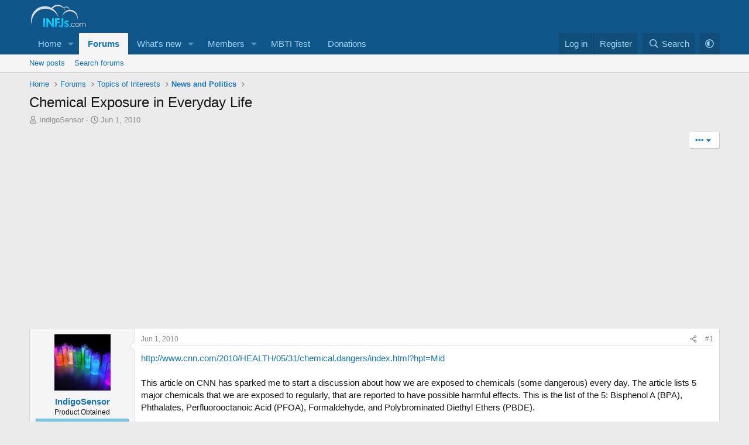

--- FILE ---
content_type: text/html; charset=utf-8
request_url: https://www.google.com/recaptcha/api2/aframe
body_size: 267
content:
<!DOCTYPE HTML><html><head><meta http-equiv="content-type" content="text/html; charset=UTF-8"></head><body><script nonce="JSaKbspe9XDcLFHVUYqK1w">/** Anti-fraud and anti-abuse applications only. See google.com/recaptcha */ try{var clients={'sodar':'https://pagead2.googlesyndication.com/pagead/sodar?'};window.addEventListener("message",function(a){try{if(a.source===window.parent){var b=JSON.parse(a.data);var c=clients[b['id']];if(c){var d=document.createElement('img');d.src=c+b['params']+'&rc='+(localStorage.getItem("rc::a")?sessionStorage.getItem("rc::b"):"");window.document.body.appendChild(d);sessionStorage.setItem("rc::e",parseInt(sessionStorage.getItem("rc::e")||0)+1);localStorage.setItem("rc::h",'1768883819929');}}}catch(b){}});window.parent.postMessage("_grecaptcha_ready", "*");}catch(b){}</script></body></html>

--- FILE ---
content_type: text/javascript
request_url: https://www.infjs.com/js/xf/action.min.js?_v=95493f57_mt=undefined
body_size: 6193
content:
((q,h)=>{XF.AttributionClick=XF.Event.newHandler({eventType:"click",eventNameSpace:"XFAttributionClick",options:{contentSelector:null},init(){},click(a){const b=this.options.contentSelector,c=h.querySelector(b);c&&(a.preventDefault(),XF.smoothScroll(c,b,XF.config.speed.normal))}});XF.LikeClick=XF.Event.newHandler({eventType:"click",eventNameSpace:"XFLikeClick",options:{likeList:null,container:null},processing:!1,container:null,init(){this.options.container&&(this.container=XF.findRelativeIf(this.options.container,
this.target))},click(a){a.preventDefault();this.processing||(this.processing=!0,a=this.target.getAttribute("href"),XF.ajax("POST",a,{},this.handleAjax.bind(this),{skipDefaultSuccess:!0}).finally(()=>{setTimeout(()=>{this.processing=!1},250)}))},handleAjax(a){const b=this.target;XF.trigger(b,XF.customEvent(`xf-${this.eventType}:before-handleAjax.${this.eventNameSpace}`,{data:a}));a.addClass&&b.classList.add(a.addClass);a.removeClass&&b.classList.remove(a.removeClass);if(a.text){let d=b.querySelector(".label");
d||(d=b);d.textContent=a.text}XF.hasOwn(a,"isLiked")&&(b.classList.add("is-liked",a.isLiked),this.container&&this.container.classList.toggle("is-liked",a.isLiked));const c=this.options.likeList?XF.findRelativeIf(this.options.likeList,b):null;"undefined"!==typeof a.html&&c&&(a.html.content?XF.setupHtmlInsert(a.html,(d,e)=>{c.innerHTML=d.innerHTML;XF.Transition.addClassTransitioned(c,"is-active")}):XF.Transition.removeClassTransitioned(c,"is-active",()=>{for(;c.firstChild;)c.removeChild(c.firstChild)}));
XF.trigger(b,XF.customEvent(`xf-${this.eventType}:after-handleAjax.${this.eventNameSpace}`,{data:a}))}});XF.handleSwitchResponse=(a,b,c)=>{let d=!1;if(b.switchKey){var e=a.dataset[XF.toCamelCase("sk-"+b.switchKey)];if(e){let f,g;for(;f=e.match(/(\s*,)?\s*(addClass|removeClass|titleAttr):([^,]+)(,|$)/);)if(e=e.substring(f[0].length),g=f[3].trim(),g.length)switch(f[2]){case "addClass":a.classList.add(g);break;case "removeClass":a.classList.remove(g);break;case "titleAttr":d="sync"==g}e=e.trim();e.length&&
!b.text&&(b.text=e)}}b.addClass&&a.classList.add(b.addClass);b.removeClass&&a.classList.remove(b.removeClass);b.text&&((e=a.querySelector(a.dataset.label))||(e=a),e.textContent=b.text,d&&(a.setAttribute("title",b.text),a.removeAttribute("data-original-title"),XF.trigger(a,"tooltip:refresh")));if(b.message){const f=c&&b.redirect;XF.flashMessage(b.message,f?1E3:3E3,()=>{f&&XF.redirect(b.redirect)})}};XF.SwitchClick=XF.Event.newHandler({eventType:"click",eventNameSpace:"XFSwitchClick",options:{redirect:!1,
overlayOnHtml:!0,label:".js-label"},processing:!1,overlay:null,init(){this.target.dataset.label=this.options.label},click(a){a.preventDefault();this.processing||(this.processing=!0,a=this.target.getAttribute("href"),XF.ajax("POST",a,{},this.handleAjax.bind(this),{skipDefaultSuccess:!0}).finally(()=>{setTimeout(()=>{this.processing=!1},250)}))},handleAjax(a){const b=this.target,c=XF.customEvent("switchclick:complete",{data:a});XF.trigger(b,c);c.defaultPrevented||(a.html&&a.html.content&&this.options.overlayOnHtml?
XF.setupHtmlInsert(a.html,(d,e)=>{this.overlay&&this.overlay.hide();d=XF.getOverlayHtml({html:d,title:e.h1||e.title});XF.on(d.querySelector("form"),"ajax-submit:response",this.handleOverlayResponse.bind(this));this.overlay=XF.showOverlay(d)}):(this.applyResponseActions(a),this.overlay&&(this.overlay.hide(),this.overlay=null)))},handleOverlayResponse(a){const b=a.data;"ok"==b.status&&(a.preventDefault(),this.handleAjax(b))},applyResponseActions(a){XF.handleSwitchResponse(this.target,a,this.options.redirect)}});
XF.SwitchOverlayClick=XF.Event.newHandler({eventType:"click",eventNameSpace:"XFSwitchOverlayClick",options:{redirect:!1},overlay:null,init(){},click(a){a.preventDefault();this.overlay?this.overlay.show():(a=this.target.getAttribute("href"),XF.loadOverlay(a,{cache:!1,init:this.setupOverlay.bind(this)}))},setupOverlay(a){this.overlay=a;const b=a.getOverlay().querySelector("form");XF.on(b,"ajax-submit:response",this.handleOverlaySubmit.bind(this));a.on("overlay:hidden",()=>{this.overlay=null});return a},
handleOverlaySubmit(a){const {data:b}=a;"ok"==b.status&&(a.preventDefault(),(a=this.overlay)&&a.hide(),XF.handleSwitchResponse(this.target,b,this.options.redirect))}});XF.AlertsList=XF.Element.newHandler({options:{},processing:!1,init(){const a=XF.findRelativeIf("< .menu-content | .js-alertsMarkRead",this.target);if(a)XF.on(a,"click",this.markAllReadClick.bind(this));this.target.querySelectorAll(".js-alertToggle").forEach(b=>{XF.on(b,"click",this.markReadClick.bind(this))})},_makeAjaxRequest(a,b,
c){this.processing||(this.processing=!0,XF.ajax("POST",a,c||{},b,{skipDefaultSuccess:!0}).finally(()=>{setTimeout(()=>{this.processing=!1},250)}))},markAllReadClick(a){a.preventDefault();this._makeAjaxRequest(a.target.getAttribute("href"),this.handleMarkAllReadAjax.bind(this))},markReadClick(a){a.preventDefault();a=a.currentTarget;var b=a.closest(".js-alert");const c=b.classList.contains("is-unread");b=b.dataset.alertId;this._makeAjaxRequest(a.getAttribute("href"),this.handleMarkReadAjax.bind(this,
b),{unread:c?0:1})},handleMarkAllReadAjax(a){a.message&&XF.flashMessage(a.message,3E3);this.target.querySelectorAll(".js-alert").forEach(b=>{this.toggleReadStatus(b,!1)})},handleMarkReadAjax(a,b){b.message&&XF.flashMessage(b.message,3E3);a=this.target.querySelector('.js-alert[data-alert-id="'+a+'"]');this.toggleReadStatus(a,!0)},toggleReadStatus(a,b){const c=a.classList.contains("is-unread"),d=a.querySelector(".js-alertToggle"),e=XF.Element.getHandler(d,"tooltip");let f=d.getAttribute("data-content");
c?(a.classList.remove("is-unread"),f=d.getAttribute("data-unread")):b&&(a.classList.add("is-unread"),f=d.getAttribute("data-read"));e.tooltip.setContent(f)}});XF.Draft=XF.Element.newHandler({options:{draftAutosave:60,draftName:"message",draftUrl:null,saveButton:".js-saveDraft",deleteButton:".js-deleteDraft",actionIndicator:".draftStatus"},lastActionContent:null,autoSaveRunning:!1,init(){if(this.options.draftUrl){XF.onDelegated(this.target,this.options.saveButton,"click",b=>{b.preventDefault();this.triggerSave()});
XF.onDelegated(this.target,this.options.deleteButton,"click",b=>{b.preventDefault();this.triggerDelete()});var a=this.syncState.bind(this);this.syncState();setTimeout(a,500);XF.on(this.target,"draft:sync",a);setInterval(this.triggerSave.bind(this),1E3*this.options.draftAutosave)}else console.error("No draft URL specified.")},triggerSave(){if(!XF.isRedirecting){var a=XF.customEvent("draft:beforesave");XF.trigger(this.target,a);a.defaultPrevented||this._executeDraftAction(this.getSaveData())}},triggerDelete(){this.lastActionContent=
(new URLSearchParams(this.getSaveData())).toString();this._sendDraftAction({delete:1})},_executeDraftAction(a){const b=(new URLSearchParams(a)).toString();if(b!=this.lastActionContent){if(this.autoSaveRunning)return!1;this.lastActionContent=b;this._sendDraftAction(a)}},_sendDraftAction(a){this.autoSaveRunning=!0;return XF.ajax("post",this.options.draftUrl,a,this.completeAction.bind(this),{skipDefault:!0,skipError:!0,global:!1}).finally(()=>{this.autoSaveRunning=!1})},completeAction(a){const b=XF.customEvent("draft:complete",
{data:a});XF.trigger(this.target,b);if(!b.defaultPrevented&&!1!==a.draft.saved){var c=this.target.querySelector(this.options.actionIndicator);c.classList.remove("is-active");c.textContent=a.complete();c.classList.add("is-active");setTimeout(()=>c.classList.remove("is-active"),2E3)}},syncState(){this.lastActionContent=(new URLSearchParams(this.getSaveData())).toString()},getSaveData(){var a=this.target;XF.trigger(a,"draft:beforesync");a=new FormData(a);a.delete("_xfToken");return a}});XF.DraftTrigger=
XF.Element.newHandler({options:{delay:2500},draftHandler:null,timer:null,init(){if(XF.isElementWithinDraftForm(this.target)){var a=this.target.closest("form");if(this.draftHandler=XF.Element.getHandler(a,"draft"))XF.on(this.target,"keyup",this.keyup.bind(this))}},keyup(a){clearTimeout(this.timer);this.timer=setTimeout(()=>this.draftHandler.triggerSave(),this.options.delay)}});XF.FocusTrigger=XF.Element.newHandler({options:{display:null,activeClass:"is-active"},init(){if(this.target.hasAttribute("autofocus"))this.trigger();
else XF.on(this.target,"focusin",this.trigger.bind(this),{once:!0})},trigger(){const a=this.options.display;if(a){const b=XF.findRelativeIf(a,this.target);b&&XF.Transition.addClassTransitioned(b,this.options.activeClass,()=>b.scrollIntoView())}}});XF.PollBlock=XF.Element.newHandler({options:{},init(){XF.on(this.target,"ajax-submit:response",this.afterSubmit.bind(this))},afterSubmit(a){const {data:b}=a;b.errors||b.exception||(a.preventDefault(),b.redirect&&XF.redirect(b.redirect),XF.setupHtmlInsert(b.html,
(c,d,e)=>{XF.display(c,"none");this.target.insertAdjacentElement("afterend",c);XF.Animate.fadeUp(this.target,{speed:XF.config.speed.normal,complete:()=>{this.target.remove();XF.Animate.fadeDown(c)}});e(!1,c)}))}});XF.Preview=XF.Element.newHandler({options:{previewUrl:null,previewButton:"button.js-previewButton"},previewing:null,init(){const a=this.target,b=XF.findRelativeIf(this.options.previewButton,a);if(this.options.previewUrl)if(b)XF.on(b,"click",this.click.bind(this));else console.warn("Preview form has no preview button: %o",
a);else console.warn("Preview form has no data-preview-url: %o",a)},preview(a){a.preventDefault();if(this.previewing)return!1;this.previewing=!0;(a=XF.Element.getHandler(this.target,"draft"))&&a.triggerSave();XF.ajax("post",this.options.previewUrl,this.target,b=>{b.html&&XF.setupHtmlInsert(b.html,(c,d,e)=>{XF.overlayMessage(d.title,c)})}).finally(()=>{this.previewing=!1})}});XF.ShareInput=XF.Element.newHandler({options:{button:".js-shareButton",input:".js-shareInput",successText:""},button:null,input:null,
init(){this.button=this.target.querySelector(this.options.button);this.input=this.target.querySelector(this.options.input);navigator.clipboard&&this.button.classList.remove("is-hidden");XF.on(this.button,"click",this.buttonClick.bind(this));XF.on(this.input,"click",this.inputClick.bind(this))},buttonClick(a){navigator.clipboard.writeText(this.input.value).then(()=>{XF.flashMessage(this.options.successText?this.options.successText:XF.phrase("text_copied_to_clipboard"),3E3)})},inputClick(a){this.input.select()}});
XF.CopyToClipboard=XF.Element.newHandler({options:{copyText:"",copyTarget:"",success:""},copyText:null,init(){navigator.clipboard&&this.target.classList.remove("is-hidden");if(this.options.copyText)this.copyText=this.options.copyText;else if(this.options.copyTarget){const a=h.querySelector(this.options.copyTarget);a.matches('input[type="text"], textarea')?this.copyText=a.value:this.copyText=a.textContent}if(this.copyText)XF.on(this.target,"click",this.click.bind(this));else console.error("No text to copy to clipboard")},
click(){navigator.clipboard.writeText(this.copyText).then(()=>{if(this.options.success)XF.flashMessage(this.options.success,3E3);else{let a=XF.phrase("text_copied_to_clipboard");this.copyText.match(/^[a-z0-9-]+:\/\/[^\s"<>{}`]+$/i)&&(a=XF.phrase("link_copied_to_clipboard"));XF.flashMessage(a,3E3)}})}});XF.PushToggle=XF.Element.newHandler({options:{},isSubscribed:!1,cancellingSub:null,init(){XF.Push.isSupported()?"denied"===Notification.permission?(this.updateButton(XF.phrase("push_blocked_label"),
!1),console.error("Notification.permission === denied")):this.registerWorker():(this.updateButton(XF.phrase("push_not_supported_label"),!1),console.error("XF.Push.isSupported() returned false"))},registerWorker(){XF.Push.registerWorker(()=>{XF.on(this.target,"click",this.buttonClick.bind(this));XF.on(h,"push:init-subscribed",()=>this.updateButton(XF.phrase("push_disable_label"),!0));XF.on(h,"push:init-unsubscribed",()=>this.updateButton(XF.phrase("push_enable_label"),!0))},()=>{this.updateButton(XF.phrase("push_not_supported_label"),
!1);console.error("navigator.serviceWorker.register threw an error.")})},buttonClick(a){XF.Push.handleToggleAction(()=>{this.updateButton(XF.phrase("push_enable_label"),!0);XF.Cookie.set("push_notice_dismiss","1");XF.config.userId&&XF.Push.removeUserFromPushHistory()},!1,()=>this.updateButton(XF.phrase("push_disable_label"),!0),()=>this.updateButton(XF.phrase("push_not_supported_label"),!1))},updateButton(a,b){this.target.querySelector(".button-text").textContent=a;b?this.target.classList.remove("is-disabled"):
this.target.classList.add("is-disabled")}});XF.PushCta=XF.Element.newHandler({options:{},init(){XF.config.skipPushNotificationCta||XF.Push.isSupported()&&"denied"!==Notification.permission&&this.registerWorker()},registerWorker(){XF.Push.registerWorker(()=>{XF.on(h,"push:init-unsubscribed",()=>{if(XF.Push.hasUserPreviouslySubscribed())try{XF.Push.handleSubscribeAction(!0)}catch(b){XF.Push.removeUserFromPushHistory()}else if(!this.getDismissCookie()){var a=this.target.closest(".js-enablePushContainer");
XF.Animate.fadeDown(a,{speed:XF.config.speed.slow,complete:this.initLinks.bind(this)})}})})},initLinks(){const a=this.target;Array.from(a.querySelectorAll(".js-enablePushLink")).forEach(b=>{XF.on(b,"click",this.linkClick.bind(this))});Array.from(a.parentElement.querySelectorAll(".js-enablePushDismiss")).forEach(b=>{XF.on(b,"click",this.dismissClick.bind(this))})},linkClick(a){a.preventDefault();this.hidePushContainer();this.setDismissCookie(!0,432E5);XF.Push.handleSubscribeAction(!1)},dismissClick(a){a.preventDefault();
XF.display(a.currentTarget,"none");a=this.target.closest(".js-enablePushContainer");a.classList.add("notice--accent");a.classList.remove("notice--primary");a=this.target.querySelector(".js-initialMessage");XF.display(a,"none");a=this.target.querySelector(".js-dismissMessage");XF.display(a);const b=a.querySelector(".js-dismissTemp");XF.on(b,"click",this.dismissTemp.bind(this));a=a.querySelector(".js-dismissPerm");XF.on(a,"click",this.dismissPerm.bind(this))},dismissTemp(a){a.preventDefault();this.hidePushContainer();
this.setDismissCookie(!1)},dismissPerm(a){a.preventDefault();this.hidePushContainer();this.setDismissCookie(!0)},setDismissCookie(a,b){a?(b||(b=31536E7),XF.Cookie.set("push_notice_dismiss","1",new Date(Date.now()+b))):XF.Cookie.set("push_notice_dismiss","1")},getDismissCookie(){return XF.Cookie.get("push_notice_dismiss")},hidePushContainer(){const a=this.target.closest(".js-enablePushContainer");XF.Animate.fadeUp(a,{speed:XF.config.speed.fast})}});XF.Reaction=XF.Element.newHandler({options:{delay:200,
reactionList:null},tooltipHtml:null,trigger:null,tooltip:null,href:null,loading:!1,init(){if(this.target.matches("a")&&this.target.getAttribute("href")){this.href=this.target.getAttribute("href");var a=h.querySelector("#xfReactTooltipTemplate");a&&(this.tooltipHtml=XF.createElementFromString(a.innerHTML.trim()),this.tooltip=new XF.TooltipElement(this.getContent.bind(this),{extraClass:"tooltip--reaction",html:!0}),this.trigger=new XF.TooltipTrigger(this.target,this.tooltip,{maintain:!0,delayIn:this.options.delay,
trigger:"hover focus touchhold",onShow:this.onShow.bind(this),onHide:this.onHide.bind(this)}),this.trigger.init());XF.on(this.target,"click",this.actionClick.bind(this))}},getContent(){let a=this.href;a=a.replace(/(\?|&)reaction_id=[^&]*(&|$)/,"$1reaction_id=");Array.from(this.tooltipHtml.querySelectorAll(".reaction")).forEach(b=>{const c=b.dataset.reactionId;b.href=c?a+parseInt(c,10):!1});Array.from(this.tooltipHtml.querySelectorAll('[data-xf-init~="tooltip"]')).forEach(b=>{b.dataset.delayIn=50;
b.dataset.delayOut=50});XF.onDelegated(this.tooltipHtml,"click",".reaction",this.actionClick.bind(this));return this.tooltipHtml},onShow(){const a=XF.Reaction.activeTooltip;a&&a!==this&&a.hide();XF.Reaction.activeTooltip=this},onHide(){XF.Reaction.activeTooltip===this&&(XF.Reaction.activeTooltip=null);XF.DataStore.remove(this.target,"tooltip:taphold")},show(){this.trigger&&this.trigger.show()},hide(){this.trigger&&this.trigger.hide()},actionClick(a){a.preventDefault();XF.DataStore.get(this.target,
"tooltip:taphold")&&this.target===a.currentTarget?XF.DataStore.remove(this.target,"tooltip:taphold"):this.loading||(this.loading=!0,a=a.target.closest(".reaction"),XF.ajax("post",a.getAttribute("href"),this.actionComplete.bind(this)).finally(()=>{setTimeout(()=>{this.loading=!1},250)}))},actionComplete(a){if(a.html){var b=this.target,c=b.getAttribute("data-reaction-id"),d=a.reactionId,e=a.linkReactionId;XF.setupHtmlInsert(a.html,(g,k,l)=>{this.hide();k=g.querySelector(".js-reaction");l=g.querySelector(".js-reactionText");
const p=b.querySelector(".js-reaction"),m=b.querySelector(".js-reactionText");var n=b.getAttribute("href");e&&(n=n.replace(/(\?|&)reaction_id=\d+(?=&|$)/,"$1reaction_id="+e),b.setAttribute("href",n));d?(b.classList.add("has-reaction"),b.classList.remove("reaction--imageHidden"),c||(c=1),b.classList.remove("reaction--"+c),b.classList.add("reaction--"+d),b.setAttribute("data-reaction-id",d)):(b.classList.remove("has-reaction"),b.classList.add("reaction--imageHidden"),c&&(b.classList.remove("reaction--"+
c),b.classList.add("reaction--"+g.getAttribute("data-reaction-id")),b.setAttribute("data-reaction-id",0)));p.parentNode.replaceChild(k,p);m&&l&&m.parentNode.replaceChild(l,m)});var f=this.options.reactionList?XF.findRelativeIf(this.options.reactionList,b):null;"undefined"!==typeof a.reactionList&&f&&(a.reactionList.content?XF.setupHtmlInsert(a.reactionList,(g,k)=>{f.innerHTML=g.innerHTML;XF.Transition.addClassTransitioned(f,"is-active")}):XF.Transition.removeClassTransitioned(f,"is-active",()=>{for(;f.firstChild;)f.removeChild(f.firstChild)}))}}});
XF.Reaction.activeTooltip=null;XF.BookmarkClick=XF.Event.newHandler({eventType:"click",eventNameSpace:"XFBookmarkClick",processing:!1,href:null,tooltip:null,trigger:null,tooltipHtml:null,clickE:null,init(){this.href=this.target.getAttribute("href");this.tooltip=new XF.TooltipElement(this.getTooltipContent.bind(this),{extraClass:"tooltip--bookmark",html:!0,loadRequired:!0});this.trigger=new XF.TooltipTrigger(this.target,this.tooltip,{maintain:!0,trigger:""});this.trigger.init()},click(a){0<a.button||
a.ctrlKey||a.shiftKey||a.metaKey||a.altKey||(a.preventDefault(),this.clickE=a,this.target.classList.contains("is-bookmarked")?this.trigger.clickShow(a):this.processing||(this.processing=!0,XF.ajax("POST",this.href,{tooltip:1},this.handleSwitchClick.bind(this),{skipDefaultSuccess:!0}).finally(()=>{setTimeout(()=>{this.processing=!1},250)})))},handleSwitchClick(a){const b=()=>{XF.handleSwitchResponse(this.target,a);this.trigger.clickShow(this.clickE)};a.html?XF.setupHtmlInsert(a.html,(c,d,e)=>{this.tooltip.requiresLoad()&&
(this.tooltipHtml=c,this.tooltip.setLoadRequired(!1));b()}):b()},getTooltipContent(a){if(this.tooltipHtml&&!this.tooltip.requiresLoad())return this.initializeTooltip(this.tooltipHtml),this.tooltipHtml;const b={skipDefault:!0,skipError:!0,global:!1};this.trigger.wasClickTriggered()&&(b.global=!0);XF.ajax("get",this.href,{tooltip:1},c=>this.tooltipLoaded(c,a),b)},tooltipLoaded(a,b){XF.setupHtmlInsert(a.html,(c,d,e)=>{this.initializeTooltip(c);b(c)})},initializeTooltip(a){a=a.querySelector("form");XF.on(a,
"ajax-submit:response",this.handleOverlaySubmit.bind(this))},handleOverlaySubmit(a){const {data:b}=a;"ok"==b.status&&(a.preventDefault(),this.trigger&&this.trigger.hide(),XF.handleSwitchResponse(this.target,b),"bookmarkremoved"==b.switchKey&&a.target.reset())}});XF.BookmarkLabelFilter=XF.Element.newHandler({options:{target:null,showAllLinkTarget:null},loading:!1,filterTarget:null,filterLabelInput:null,showAllLinkTarget:null,tagify:null,init(){(this.filterTarget=XF.findRelativeIf(this.options.target,
this.target))?(this.options.showAllLinkTarget&&(this.showAllLinkTarget=XF.findRelativeIf(this.options.showAllLinkTarget,this.target)),this.filterLabelInput=this.target.querySelector(".js-labelFilter"),this.tagify=XF.Element.getHandler(this.filterLabelInput,"token-input").tagify,this.tagify.on("remove",this.loadResults.bind(this)),this.tagify.on("add",this.loadResults.bind(this))):console.error("No filter target found.")},loadResults(a){if(!this.loading){this.loading=!0;var b="";"add"===a.type&&(b=
a.detail.data.value);XF.ajax("get",XF.canonicalizeUrl("index.php?account/bookmarks-popup"),{label:b},c=>{c.html&&(this.showAllLinkTarget&&c.showAllUrl&&this.showAllLinkTarget.setAttribute("href",c.showAllUrl),XF.setupHtmlInsert(c.html,(d,e,f)=>{this.tagify.dropdown.hide();e=this.filterTarget.querySelector(".menu-scroller");d=d.querySelector(".menu-scroller");e.innerHTML=d.innerHTML}))}).finally(()=>{this.loading=!1})}}});XF.ContentVote=XF.Element.newHandler({options:{contentId:null},processing:!1,
init(){XF.onDelegated(this.target,"click","[data-vote]",this.voteClick.bind(this))},voteClick(a){a.preventDefault();a=a.target;a.classList.contains("is-disabled")||this.processing||(this.processing=!0,a=a.getAttribute("href"),XF.ajax("POST",a,{},this.handleAjax.bind(this),{skipDefaultSuccess:!1}).finally(()=>{setTimeout(()=>{this.processing=!1},250)}))},handleAjax(a){this.updateData(a);if(this.options.contentId){const b=h.querySelectorAll(`.js-contentVote[data-content-id="${this.options.contentId}"]`),
c=this.target;b.forEach(d=>{c!==d&&(d.matches('[data-xf-init~="content-vote"]')?XF.Element.getHandler(d,"content-vote").updateData(a):this.updateDisplay(d,a))})}},updateData(a){this.updateDisplay(this.target,a)},updateDisplay(a,b){const c=a.querySelector(".js-voteCount"),d=a.querySelector(".is-voted");d&&d.classList.remove("is-voted");b.vote?(a.querySelector('[data-vote="'+b.vote+'"]').classList.add("is-voted"),a.classList.add("is-voted")):a.classList.remove("is-voted");XF.Animate.fadeOut(c,{speed:XF.config.speed.fast,
complete(){c.setAttribute("data-score",b.voteScore);c.textContent=b.voteScoreShort;0<b.voteScore?(c.classList.remove("is-negative"),c.classList.add("is-positive")):0>b.voteScore?(c.classList.remove("is-positive"),c.classList.add("is-negative")):(c.classList.remove("is-positive"),c.classList.remove("is-negative"));XF.Animate.fadeIn(c,{speed:XF.config.speed.fast})}})}});XF.Event.register("click","attribution","XF.AttributionClick");XF.Event.register("click","like","XF.LikeClick");XF.Event.register("click",
"switch","XF.SwitchClick");XF.Event.register("click","switch-overlay","XF.SwitchOverlayClick");XF.Element.register("alerts-list","XF.AlertsList");XF.Element.register("draft","XF.Draft");XF.Element.register("draft-trigger","XF.DraftTrigger");XF.Element.register("focus-trigger","XF.FocusTrigger");XF.Element.register("poll-block","XF.PollBlock");XF.Element.register("preview","XF.Preview");XF.Element.register("share-input","XF.ShareInput");XF.Element.register("copy-to-clipboard","XF.CopyToClipboard");
XF.Element.register("push-toggle","XF.PushToggle");XF.Element.register("push-cta","XF.PushCta");XF.Element.register("reaction","XF.Reaction");XF.Element.register("bookmark-click","XF.BookmarkClick");XF.Element.register("bookmark-label-filter","XF.BookmarkLabelFilter");XF.Element.register("content-vote","XF.ContentVote")})(window,document);


--- FILE ---
content_type: image/svg+xml
request_url: https://www.infjs.com/images/INFJs.svg
body_size: 2751
content:
<?xml version="1.0" encoding="UTF-8" standalone="no"?>
<!-- Generator: Adobe Illustrator 16.0.0, SVG Export Plug-In . SVG Version: 6.00 Build 0)  -->
<!DOCTYPE svg  PUBLIC '-//W3C//DTD SVG 1.1 Tiny//EN'  'http://www.w3.org/Graphics/SVG/1.1/DTD/svg11-tiny.dtd'>
<svg id="Layer_4" xmlns="http://www.w3.org/2000/svg" width="226.98px" xml:space="preserve" height="100.17px" viewBox="0 0 226.98 100.167" baseProfile="tiny" version="1.1" y="0px" x="0px" xmlns:xlink="http://www.w3.org/1999/xlink">
		<linearGradient id="SVGID_1_" y2="112.63" gradientUnits="userSpaceOnUse" x2="59.512" y1="55.839" x1="56.963">
			<stop stop-color="#0FDCF7" offset="0"/>
			<stop stop-color="#0A9AEA" offset="1"/>
		</linearGradient>
		<path d="m54.351 57.767h6.926v34.069h-6.926v-34.069z" fill="url(#SVGID_1_)"/>
		<linearGradient id="SVGID_2_" y2="111.74" gradientUnits="userSpaceOnUse" x2="82.545" y1="54.838" x1="79.992">
			<stop stop-color="#0FDCF7" offset="0"/>
			<stop stop-color="#0A9AEA" offset="1"/>
		</linearGradient>
		<path d="m66.214 57.767h6.69l15.681 22.42v-22.42h6.976v34.069h-6.711l-15.661-22.35v22.35h-6.976v-34.069z" fill="url(#SVGID_2_)"/>
		<linearGradient id="SVGID_3_" y2="110.48" gradientUnits="userSpaceOnUse" x2="110.62" y1="53.689" x1="108.07">
			<stop stop-color="#0FDCF7" offset="0"/>
			<stop stop-color="#0A9AEA" offset="1"/>
		</linearGradient>
		<path d="m99.922 57.767h18.186v6.324h-11.26v6.184h11.26v6.23h-11.26v15.332h-6.926v-34.07z" fill="url(#SVGID_3_)"/>
		<linearGradient id="SVGID_4_" y2="109.91" gradientUnits="userSpaceOnUse" x2="124.2" y1="53.162" x1="121.65">
			<stop stop-color="#0FDCF7" offset="0"/>
			<stop stop-color="#0A9AEA" offset="1"/>
		</linearGradient>
		<path d="m125.21 57.767h7.001v22.605c0 3.599-0.309 6.123-0.923 7.573-0.615 1.452-1.628 2.606-3.04 3.463-1.411 0.857-3.106 1.286-5.082 1.286-4.036 0-7.473-1.644-10.314-4.933l5.033-4.378c1.113 1.174 2.06 1.96 2.841 2.363 0.78 0.402 1.536 0.601 2.267 0.601 0.747 0 1.303-0.292 1.668-0.88 0.365-0.586 0.548-1.875 0.548-3.867v-23.833z" fill="url(#SVGID_4_)"/>
		<linearGradient id="SVGID_5_" y2="109.03" gradientUnits="userSpaceOnUse" x2="145.46" y1="52.265" x1="142.92">
			<stop stop-color="#0FDCF7" offset="0"/>
			<stop stop-color="#0A9AEA" offset="1"/>
		</linearGradient>
		<path d="m153.49 70.158l-4.209 3.915c-1.712-1.575-3.264-2.363-4.659-2.363-0.764 0-1.362 0.15-1.794 0.452-0.432 0.3-0.647 0.676-0.647 1.124 0 0.34 0.136 0.653 0.411 0.938s0.95 0.676 2.031 1.169l2.491 1.158c2.625 1.205 4.427 2.432 5.408 3.683 0.979 1.251 1.469 2.718 1.469 4.4 0 2.24-0.884 4.108-2.654 5.605-1.768 1.499-4.14 2.246-7.11 2.246-3.954 0-7.11-1.435-9.469-4.308l4.187-4.238c0.797 0.864 1.731 1.563 2.802 2.095 1.072 0.533 2.022 0.799 2.852 0.799 0.898 0 1.62-0.199 2.168-0.602 0.548-0.401 0.822-0.864 0.822-1.39 0-0.973-0.988-1.922-2.965-2.849l-2.292-1.065c-4.385-2.053-6.577-4.625-6.577-7.712 0-1.992 0.826-3.694 2.478-5.107 1.653-1.413 3.766-2.119 6.342-2.119 1.76 0 3.416 0.36 4.97 1.077 1.56 0.718 2.87 1.748 3.95 3.092z" fill="url(#SVGID_5_)"/>
		<path d="m159.36 87.731c0.48 0 0.889 0.169 1.225 0.507 0.337 0.338 0.508 0.75 0.508 1.239 0 0.478-0.17 0.888-0.508 1.23-0.336 0.343-0.745 0.514-1.225 0.514-0.478 0-0.885-0.171-1.224-0.514-0.337-0.342-0.506-0.753-0.506-1.23 0-0.489 0.169-0.901 0.506-1.239 0.34-0.338 0.74-0.507 1.22-0.507z" fill="#DBDCDD"/>
		<path d="m177.72 78.697l-1.561 0.971c-1.35-1.792-3.191-2.688-5.526-2.688-1.864 0-3.413 0.601-4.645 1.8s-1.848 2.656-1.848 4.372c0 1.115 0.283 2.165 0.851 3.148 0.566 0.984 1.344 1.748 2.333 2.292 0.988 0.544 2.096 0.815 3.324 0.815 2.25 0 4.086-0.896 5.511-2.688l1.561 1.027c-0.732 1.102-1.715 1.958-2.948 2.564-1.234 0.607-2.638 0.911-4.214 0.911-2.42 0-4.429-0.769-6.024-2.308-1.595-1.538-2.392-3.41-2.392-5.615 0-1.482 0.373-2.859 1.119-4.13s1.771-2.263 3.074-2.976c1.304-0.713 2.763-1.07 4.377-1.07 1.014 0 1.991 0.155 2.934 0.464 0.943 0.31 1.743 0.713 2.4 1.211 0.67 0.497 1.23 1.131 1.69 1.9z" fill="#DBDCDD"/>
		<path d="m186.43 75.122c2.358 0 4.315 0.854 5.865 2.561 1.41 1.558 2.114 3.402 2.114 5.53 0 2.14-0.745 4.01-2.235 5.608-1.489 1.6-3.403 2.399-5.744 2.399-2.35 0-4.269-0.8-5.759-2.399-1.489-1.599-2.234-3.468-2.234-5.608 0-2.12 0.705-3.958 2.115-5.515 1.54-1.718 3.5-2.576 5.87-2.576zm-0.01 1.929c-1.637 0-3.046 0.604-4.223 1.815-1.176 1.21-1.764 2.674-1.764 4.391 0 1.106 0.268 2.139 0.805 3.096 0.536 0.957 1.261 1.696 2.175 2.217 0.912 0.52 1.916 0.78 3.007 0.78s2.096-0.26 3.009-0.78c0.913-0.521 1.637-1.26 2.174-2.217 0.538-0.957 0.805-1.989 0.805-3.096 0-1.717-0.59-3.181-1.772-4.391-1.2-1.211-2.6-1.815-4.23-1.815z" fill="#DBDCDD"/>
		<path d="m196.05 75.516h1.972v2.646c0.685-0.976 1.389-1.688 2.113-2.139 0.995-0.601 2.043-0.901 3.142-0.901 0.742 0 1.446 0.145 2.113 0.437 0.667 0.291 1.211 0.678 1.634 1.161 0.423 0.482 0.79 1.175 1.099 2.075 0.656-1.2 1.475-2.112 2.458-2.736 0.981-0.623 2.04-0.936 3.172-0.936 1.057 0 1.991 0.268 2.802 0.802 0.808 0.535 1.409 1.281 1.803 2.238 0.393 0.957 0.59 2.392 0.59 4.307v8.359h-2.012v-8.359c0-1.643-0.117-2.77-0.352-3.385-0.233-0.615-0.633-1.108-1.199-1.484-0.566-0.375-1.242-0.563-2.026-0.563-0.954 0-1.826 0.282-2.616 0.846-0.791 0.562-1.368 1.313-1.732 2.251-0.366 0.938-0.547 2.506-0.547 4.7v5.995h-1.97v-7.84c0-1.849-0.114-3.104-0.345-3.766-0.229-0.662-0.631-1.191-1.203-1.59-0.573-0.398-1.252-0.599-2.041-0.599-0.91 0-1.762 0.274-2.556 0.824-0.791 0.549-1.378 1.288-1.758 2.216-0.38 0.929-0.569 2.35-0.569 4.264v6.488h-1.972v-15.311z" fill="#DBDCDD"/>
	<path d="m172.5 28.469c-4.93-2.737-10.3-3.928-15.551-3.734-0.357-4.536-2.917-8.806-7.208-11.146-5.494-2.994-12.111-1.9-16.371 2.245-5.472-6.689-13.789-10.962-23.105-10.962-9.97 0-18.791 4.893-24.209 12.404-7.601-4.159-16.318-6.534-25.594-6.534-29.501 0-53.417 23.915-53.417 53.416 0 7.296 1.465 14.251 4.114 20.587-0.771-3.611-1.179-7.354-1.179-11.194 0-29.501 23.916-53.417 53.417-53.417 22.205 0 41.243 13.549 49.303 32.83-2.952-13.843-11.272-25.691-22.671-33.285 5.45-5.876 13.229-9.559 21.876-9.559 12.406 0 23.042 7.57 27.546 18.343-0.891-4.179-2.658-8.033-5.096-11.363 4.216-3.083 9.996-3.661 14.886-0.995 3.504 1.909 5.859 5.106 6.801 8.682-9.769 0.657-19.016 6.092-24.121 15.288-1.979 3.564-3.148 7.359-3.574 11.171 0.603-1.972 1.419-3.912 2.46-5.787 8.001-14.412 26.169-19.608 40.581-11.607 10.847 6.022 16.472 17.805 15.18 29.409 4.02-13.18-1.54-27.832-14.07-34.792z" fill="#DBDCDD"/>
</svg>
